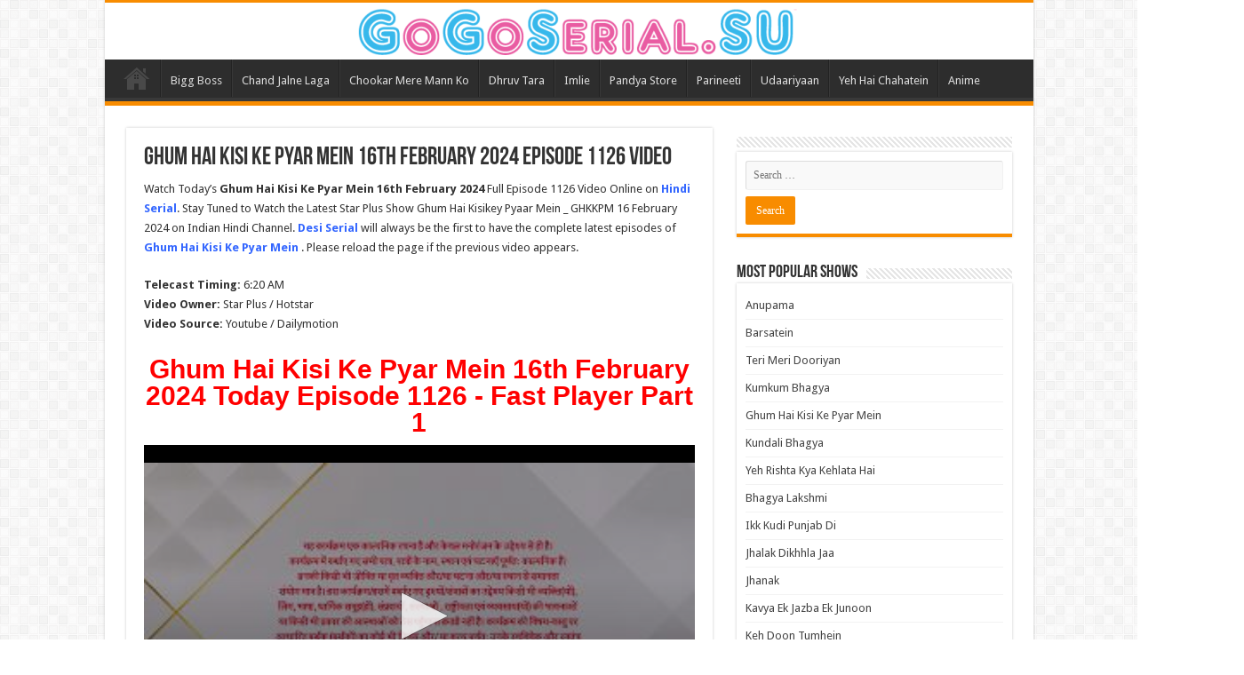

--- FILE ---
content_type: text/html; charset=UTF-8
request_url: https://gogoserial.su/ghum-hai-kisi-ke-pyar-mein-16th-february-2024-episode-1126-video/
body_size: 20301
content:
<!DOCTYPE html>
<html lang="en-US" prefix="og: http://ogp.me/ns#">
<head>
<meta charset="UTF-8" />
<link rel="profile" href="https://gmpg.org/xfn/11" />
<link rel="pingback" href="https://gogoserial.su/xmlrpc.php" />
<meta name='robots' content='index, follow, max-image-preview:large, max-snippet:-1, max-video-preview:-1' />
	<style>img:is([sizes="auto" i], [sizes^="auto," i]) { contain-intrinsic-size: 3000px 1500px }</style>
	
	<!-- This site is optimized with the Yoast SEO plugin v26.1.1 - https://yoast.com/wordpress/plugins/seo/ -->
	<title>Ghum Hai Kisi Ke Pyar Mein 16th February 2024 Episode 1126 Video - GoGo Serial</title>
	<meta name="description" content="Watch Today’s Ghum Hai Kisi Ke Pyar Mein 16th February 2024 Full Episode 1126 Video Online on Hindi Serial. Stay Tuned to Watch the Latest Star Plus Show" />
	<link rel="canonical" href="https://gogoserial.su/ghum-hai-kisi-ke-pyar-mein-16th-february-2024-episode-1126-video/" />
	<meta property="og:locale" content="en_US" />
	<meta property="og:type" content="article" />
	<meta property="og:title" content="Ghum Hai Kisi Ke Pyar Mein 16th February 2024 Episode 1126 Video - GoGo Serial" />
	<meta property="og:description" content="Watch Today’s Ghum Hai Kisi Ke Pyar Mein 16th February 2024 Full Episode 1126 Video Online on Hindi Serial. Stay Tuned to Watch the Latest Star Plus Show" />
	<meta property="og:url" content="https://gogoserial.su/ghum-hai-kisi-ke-pyar-mein-16th-february-2024-episode-1126-video/" />
	<meta property="og:site_name" content="GoGo Serial" />
	<meta property="article:published_time" content="2024-02-15T22:08:43+00:00" />
	<meta property="article:modified_time" content="2024-02-16T01:47:12+00:00" />
	<meta property="og:image" content="https://gogoserial.su/wp-content/uploads/2023/02/Ghum-Hai-Kisi-Ke-Pyar-Mein.jpg" />
	<meta property="og:image:width" content="310" />
	<meta property="og:image:height" content="165" />
	<meta property="og:image:type" content="image/jpeg" />
	<meta name="author" content="Hindi Serial" />
	<meta name="twitter:card" content="summary_large_image" />
	<meta name="twitter:label1" content="Written by" />
	<meta name="twitter:data1" content="Hindi Serial" />
	<meta name="twitter:label2" content="Est. reading time" />
	<meta name="twitter:data2" content="1 minute" />
	<script type="application/ld+json" class="yoast-schema-graph">{"@context":"https://schema.org","@graph":[{"@type":"Article","@id":"https://gogoserial.su/ghum-hai-kisi-ke-pyar-mein-16th-february-2024-episode-1126-video/#article","isPartOf":{"@id":"https://gogoserial.su/ghum-hai-kisi-ke-pyar-mein-16th-february-2024-episode-1126-video/"},"author":{"name":"Hindi Serial","@id":"https://gogoserial.su/#/schema/person/f856e870624bf6b83ae18b6d6479e163"},"headline":"Ghum Hai Kisi Ke Pyar Mein 16th February 2024 Episode 1126 Video","datePublished":"2024-02-15T22:08:43+00:00","dateModified":"2024-02-16T01:47:12+00:00","mainEntityOfPage":{"@id":"https://gogoserial.su/ghum-hai-kisi-ke-pyar-mein-16th-february-2024-episode-1126-video/"},"wordCount":89,"commentCount":0,"publisher":{"@id":"https://gogoserial.su/#/schema/person/f856e870624bf6b83ae18b6d6479e163"},"image":{"@id":"https://gogoserial.su/ghum-hai-kisi-ke-pyar-mein-16th-february-2024-episode-1126-video/#primaryimage"},"thumbnailUrl":"https://gogoserial.su/wp-content/uploads/2023/02/Ghum-Hai-Kisi-Ke-Pyar-Mein.jpg","articleSection":["Ghum Hai Kisi Ke Pyar Mein"],"inLanguage":"en-US","potentialAction":[{"@type":"CommentAction","name":"Comment","target":["https://gogoserial.su/ghum-hai-kisi-ke-pyar-mein-16th-february-2024-episode-1126-video/#respond"]}]},{"@type":"WebPage","@id":"https://gogoserial.su/ghum-hai-kisi-ke-pyar-mein-16th-february-2024-episode-1126-video/","url":"https://gogoserial.su/ghum-hai-kisi-ke-pyar-mein-16th-february-2024-episode-1126-video/","name":"Ghum Hai Kisi Ke Pyar Mein 16th February 2024 Episode 1126 Video - GoGo Serial","isPartOf":{"@id":"https://gogoserial.su/#website"},"primaryImageOfPage":{"@id":"https://gogoserial.su/ghum-hai-kisi-ke-pyar-mein-16th-february-2024-episode-1126-video/#primaryimage"},"image":{"@id":"https://gogoserial.su/ghum-hai-kisi-ke-pyar-mein-16th-february-2024-episode-1126-video/#primaryimage"},"thumbnailUrl":"https://gogoserial.su/wp-content/uploads/2023/02/Ghum-Hai-Kisi-Ke-Pyar-Mein.jpg","datePublished":"2024-02-15T22:08:43+00:00","dateModified":"2024-02-16T01:47:12+00:00","description":"Watch Today’s Ghum Hai Kisi Ke Pyar Mein 16th February 2024 Full Episode 1126 Video Online on Hindi Serial. Stay Tuned to Watch the Latest Star Plus Show","breadcrumb":{"@id":"https://gogoserial.su/ghum-hai-kisi-ke-pyar-mein-16th-february-2024-episode-1126-video/#breadcrumb"},"inLanguage":"en-US","potentialAction":[{"@type":"ReadAction","target":["https://gogoserial.su/ghum-hai-kisi-ke-pyar-mein-16th-february-2024-episode-1126-video/"]}]},{"@type":"ImageObject","inLanguage":"en-US","@id":"https://gogoserial.su/ghum-hai-kisi-ke-pyar-mein-16th-february-2024-episode-1126-video/#primaryimage","url":"https://gogoserial.su/wp-content/uploads/2023/02/Ghum-Hai-Kisi-Ke-Pyar-Mein.jpg","contentUrl":"https://gogoserial.su/wp-content/uploads/2023/02/Ghum-Hai-Kisi-Ke-Pyar-Mein.jpg","width":310,"height":165,"caption":"Ghum Hai Kisi Ke Pyar Mein is the star plus drama"},{"@type":"BreadcrumbList","@id":"https://gogoserial.su/ghum-hai-kisi-ke-pyar-mein-16th-february-2024-episode-1126-video/#breadcrumb","itemListElement":[{"@type":"ListItem","position":1,"name":"Home","item":"https://gogoserial.su/"},{"@type":"ListItem","position":2,"name":"Ghum Hai Kisi Ke Pyar Mein 16th February 2024 Episode 1126 Video"}]},{"@type":"WebSite","@id":"https://gogoserial.su/#website","url":"https://gogoserial.su/","name":"GoGo Serial","description":"","publisher":{"@id":"https://gogoserial.su/#/schema/person/f856e870624bf6b83ae18b6d6479e163"},"potentialAction":[{"@type":"SearchAction","target":{"@type":"EntryPoint","urlTemplate":"https://gogoserial.su/?s={search_term_string}"},"query-input":{"@type":"PropertyValueSpecification","valueRequired":true,"valueName":"search_term_string"}}],"inLanguage":"en-US"},{"@type":["Person","Organization"],"@id":"https://gogoserial.su/#/schema/person/f856e870624bf6b83ae18b6d6479e163","name":"Hindi Serial","image":{"@type":"ImageObject","inLanguage":"en-US","@id":"https://gogoserial.su/#/schema/person/image/","url":"https://secure.gravatar.com/avatar/1117e6d8194ebb9ec533d53d09732cab8bcc222ac0518355c6db19254fdc0986?s=96&d=mm&r=g","contentUrl":"https://secure.gravatar.com/avatar/1117e6d8194ebb9ec533d53d09732cab8bcc222ac0518355c6db19254fdc0986?s=96&d=mm&r=g","caption":"Hindi Serial"},"logo":{"@id":"https://gogoserial.su/#/schema/person/image/"},"description":"Hindi Serial is a platform where you can find all kinds of Indian TV serials under a single roof and you can easily enjoy all the Indian dramas, TV shows, comedy shows, reality shows, and many more on this platform. Our first objective is to entertain you and make you happy anywhere you are by providing you quality content to you. On our website, you can find every genre of Indian serial like Comedy, romance, action, horror, Sci. fi, Thriller, family, and many more easily on. You can watch any serial belonging to any Indian entertainment channel like Sony Entertainment TV, Colors TV, Zee TV, Star Plus, and more you can also find various OTT platforms like Jiocinema, Voot, Disney+ Hotstar, Sony LIV serials on our website for free without any subscribtion. The author is a genius mind behind all these things that control all the platforms and craft characters that engage the audience with them. There is a very huge demand for Indian serials throughout the world but a lot of people face various difficulties in finding these serial on the internet. You can easily enjoy any kind of Hindi Serial on our platform for free.","url":"https://gogoserial.su/author/hindi-serial/"}]}</script>
	<!-- / Yoast SEO plugin. -->


<link rel='dns-prefetch' href='//fonts.googleapis.com' />
<link rel="alternate" type="application/rss+xml" title="GoGo Serial &raquo; Feed" href="https://gogoserial.su/feed/" />
<link rel="alternate" type="application/rss+xml" title="GoGo Serial &raquo; Comments Feed" href="https://gogoserial.su/comments/feed/" />
<link rel="alternate" type="application/rss+xml" title="GoGo Serial &raquo; Ghum Hai Kisi Ke Pyar Mein 16th February 2024 Episode 1126 Video Comments Feed" href="https://gogoserial.su/ghum-hai-kisi-ke-pyar-mein-16th-february-2024-episode-1126-video/feed/" />
<script type="text/javascript">
/* <![CDATA[ */
window._wpemojiSettings = {"baseUrl":"https:\/\/s.w.org\/images\/core\/emoji\/16.0.1\/72x72\/","ext":".png","svgUrl":"https:\/\/s.w.org\/images\/core\/emoji\/16.0.1\/svg\/","svgExt":".svg","source":{"concatemoji":"https:\/\/gogoserial.su\/wp-includes\/js\/wp-emoji-release.min.js"}};
/*! This file is auto-generated */
!function(s,n){var o,i,e;function c(e){try{var t={supportTests:e,timestamp:(new Date).valueOf()};sessionStorage.setItem(o,JSON.stringify(t))}catch(e){}}function p(e,t,n){e.clearRect(0,0,e.canvas.width,e.canvas.height),e.fillText(t,0,0);var t=new Uint32Array(e.getImageData(0,0,e.canvas.width,e.canvas.height).data),a=(e.clearRect(0,0,e.canvas.width,e.canvas.height),e.fillText(n,0,0),new Uint32Array(e.getImageData(0,0,e.canvas.width,e.canvas.height).data));return t.every(function(e,t){return e===a[t]})}function u(e,t){e.clearRect(0,0,e.canvas.width,e.canvas.height),e.fillText(t,0,0);for(var n=e.getImageData(16,16,1,1),a=0;a<n.data.length;a++)if(0!==n.data[a])return!1;return!0}function f(e,t,n,a){switch(t){case"flag":return n(e,"\ud83c\udff3\ufe0f\u200d\u26a7\ufe0f","\ud83c\udff3\ufe0f\u200b\u26a7\ufe0f")?!1:!n(e,"\ud83c\udde8\ud83c\uddf6","\ud83c\udde8\u200b\ud83c\uddf6")&&!n(e,"\ud83c\udff4\udb40\udc67\udb40\udc62\udb40\udc65\udb40\udc6e\udb40\udc67\udb40\udc7f","\ud83c\udff4\u200b\udb40\udc67\u200b\udb40\udc62\u200b\udb40\udc65\u200b\udb40\udc6e\u200b\udb40\udc67\u200b\udb40\udc7f");case"emoji":return!a(e,"\ud83e\udedf")}return!1}function g(e,t,n,a){var r="undefined"!=typeof WorkerGlobalScope&&self instanceof WorkerGlobalScope?new OffscreenCanvas(300,150):s.createElement("canvas"),o=r.getContext("2d",{willReadFrequently:!0}),i=(o.textBaseline="top",o.font="600 32px Arial",{});return e.forEach(function(e){i[e]=t(o,e,n,a)}),i}function t(e){var t=s.createElement("script");t.src=e,t.defer=!0,s.head.appendChild(t)}"undefined"!=typeof Promise&&(o="wpEmojiSettingsSupports",i=["flag","emoji"],n.supports={everything:!0,everythingExceptFlag:!0},e=new Promise(function(e){s.addEventListener("DOMContentLoaded",e,{once:!0})}),new Promise(function(t){var n=function(){try{var e=JSON.parse(sessionStorage.getItem(o));if("object"==typeof e&&"number"==typeof e.timestamp&&(new Date).valueOf()<e.timestamp+604800&&"object"==typeof e.supportTests)return e.supportTests}catch(e){}return null}();if(!n){if("undefined"!=typeof Worker&&"undefined"!=typeof OffscreenCanvas&&"undefined"!=typeof URL&&URL.createObjectURL&&"undefined"!=typeof Blob)try{var e="postMessage("+g.toString()+"("+[JSON.stringify(i),f.toString(),p.toString(),u.toString()].join(",")+"));",a=new Blob([e],{type:"text/javascript"}),r=new Worker(URL.createObjectURL(a),{name:"wpTestEmojiSupports"});return void(r.onmessage=function(e){c(n=e.data),r.terminate(),t(n)})}catch(e){}c(n=g(i,f,p,u))}t(n)}).then(function(e){for(var t in e)n.supports[t]=e[t],n.supports.everything=n.supports.everything&&n.supports[t],"flag"!==t&&(n.supports.everythingExceptFlag=n.supports.everythingExceptFlag&&n.supports[t]);n.supports.everythingExceptFlag=n.supports.everythingExceptFlag&&!n.supports.flag,n.DOMReady=!1,n.readyCallback=function(){n.DOMReady=!0}}).then(function(){return e}).then(function(){var e;n.supports.everything||(n.readyCallback(),(e=n.source||{}).concatemoji?t(e.concatemoji):e.wpemoji&&e.twemoji&&(t(e.twemoji),t(e.wpemoji)))}))}((window,document),window._wpemojiSettings);
/* ]]> */
</script>
<style id='wp-emoji-styles-inline-css' type='text/css'>

	img.wp-smiley, img.emoji {
		display: inline !important;
		border: none !important;
		box-shadow: none !important;
		height: 1em !important;
		width: 1em !important;
		margin: 0 0.07em !important;
		vertical-align: -0.1em !important;
		background: none !important;
		padding: 0 !important;
	}
</style>
<link rel='stylesheet' id='wp-block-library-css' href='https://gogoserial.su/wp-includes/css/dist/block-library/style.min.css' type='text/css' media='all' />
<style id='classic-theme-styles-inline-css' type='text/css'>
/*! This file is auto-generated */
.wp-block-button__link{color:#fff;background-color:#32373c;border-radius:9999px;box-shadow:none;text-decoration:none;padding:calc(.667em + 2px) calc(1.333em + 2px);font-size:1.125em}.wp-block-file__button{background:#32373c;color:#fff;text-decoration:none}
</style>
<style id='global-styles-inline-css' type='text/css'>
:root{--wp--preset--aspect-ratio--square: 1;--wp--preset--aspect-ratio--4-3: 4/3;--wp--preset--aspect-ratio--3-4: 3/4;--wp--preset--aspect-ratio--3-2: 3/2;--wp--preset--aspect-ratio--2-3: 2/3;--wp--preset--aspect-ratio--16-9: 16/9;--wp--preset--aspect-ratio--9-16: 9/16;--wp--preset--color--black: #000000;--wp--preset--color--cyan-bluish-gray: #abb8c3;--wp--preset--color--white: #ffffff;--wp--preset--color--pale-pink: #f78da7;--wp--preset--color--vivid-red: #cf2e2e;--wp--preset--color--luminous-vivid-orange: #ff6900;--wp--preset--color--luminous-vivid-amber: #fcb900;--wp--preset--color--light-green-cyan: #7bdcb5;--wp--preset--color--vivid-green-cyan: #00d084;--wp--preset--color--pale-cyan-blue: #8ed1fc;--wp--preset--color--vivid-cyan-blue: #0693e3;--wp--preset--color--vivid-purple: #9b51e0;--wp--preset--gradient--vivid-cyan-blue-to-vivid-purple: linear-gradient(135deg,rgba(6,147,227,1) 0%,rgb(155,81,224) 100%);--wp--preset--gradient--light-green-cyan-to-vivid-green-cyan: linear-gradient(135deg,rgb(122,220,180) 0%,rgb(0,208,130) 100%);--wp--preset--gradient--luminous-vivid-amber-to-luminous-vivid-orange: linear-gradient(135deg,rgba(252,185,0,1) 0%,rgba(255,105,0,1) 100%);--wp--preset--gradient--luminous-vivid-orange-to-vivid-red: linear-gradient(135deg,rgba(255,105,0,1) 0%,rgb(207,46,46) 100%);--wp--preset--gradient--very-light-gray-to-cyan-bluish-gray: linear-gradient(135deg,rgb(238,238,238) 0%,rgb(169,184,195) 100%);--wp--preset--gradient--cool-to-warm-spectrum: linear-gradient(135deg,rgb(74,234,220) 0%,rgb(151,120,209) 20%,rgb(207,42,186) 40%,rgb(238,44,130) 60%,rgb(251,105,98) 80%,rgb(254,248,76) 100%);--wp--preset--gradient--blush-light-purple: linear-gradient(135deg,rgb(255,206,236) 0%,rgb(152,150,240) 100%);--wp--preset--gradient--blush-bordeaux: linear-gradient(135deg,rgb(254,205,165) 0%,rgb(254,45,45) 50%,rgb(107,0,62) 100%);--wp--preset--gradient--luminous-dusk: linear-gradient(135deg,rgb(255,203,112) 0%,rgb(199,81,192) 50%,rgb(65,88,208) 100%);--wp--preset--gradient--pale-ocean: linear-gradient(135deg,rgb(255,245,203) 0%,rgb(182,227,212) 50%,rgb(51,167,181) 100%);--wp--preset--gradient--electric-grass: linear-gradient(135deg,rgb(202,248,128) 0%,rgb(113,206,126) 100%);--wp--preset--gradient--midnight: linear-gradient(135deg,rgb(2,3,129) 0%,rgb(40,116,252) 100%);--wp--preset--font-size--small: 13px;--wp--preset--font-size--medium: 20px;--wp--preset--font-size--large: 36px;--wp--preset--font-size--x-large: 42px;--wp--preset--spacing--20: 0.44rem;--wp--preset--spacing--30: 0.67rem;--wp--preset--spacing--40: 1rem;--wp--preset--spacing--50: 1.5rem;--wp--preset--spacing--60: 2.25rem;--wp--preset--spacing--70: 3.38rem;--wp--preset--spacing--80: 5.06rem;--wp--preset--shadow--natural: 6px 6px 9px rgba(0, 0, 0, 0.2);--wp--preset--shadow--deep: 12px 12px 50px rgba(0, 0, 0, 0.4);--wp--preset--shadow--sharp: 6px 6px 0px rgba(0, 0, 0, 0.2);--wp--preset--shadow--outlined: 6px 6px 0px -3px rgba(255, 255, 255, 1), 6px 6px rgba(0, 0, 0, 1);--wp--preset--shadow--crisp: 6px 6px 0px rgba(0, 0, 0, 1);}:where(.is-layout-flex){gap: 0.5em;}:where(.is-layout-grid){gap: 0.5em;}body .is-layout-flex{display: flex;}.is-layout-flex{flex-wrap: wrap;align-items: center;}.is-layout-flex > :is(*, div){margin: 0;}body .is-layout-grid{display: grid;}.is-layout-grid > :is(*, div){margin: 0;}:where(.wp-block-columns.is-layout-flex){gap: 2em;}:where(.wp-block-columns.is-layout-grid){gap: 2em;}:where(.wp-block-post-template.is-layout-flex){gap: 1.25em;}:where(.wp-block-post-template.is-layout-grid){gap: 1.25em;}.has-black-color{color: var(--wp--preset--color--black) !important;}.has-cyan-bluish-gray-color{color: var(--wp--preset--color--cyan-bluish-gray) !important;}.has-white-color{color: var(--wp--preset--color--white) !important;}.has-pale-pink-color{color: var(--wp--preset--color--pale-pink) !important;}.has-vivid-red-color{color: var(--wp--preset--color--vivid-red) !important;}.has-luminous-vivid-orange-color{color: var(--wp--preset--color--luminous-vivid-orange) !important;}.has-luminous-vivid-amber-color{color: var(--wp--preset--color--luminous-vivid-amber) !important;}.has-light-green-cyan-color{color: var(--wp--preset--color--light-green-cyan) !important;}.has-vivid-green-cyan-color{color: var(--wp--preset--color--vivid-green-cyan) !important;}.has-pale-cyan-blue-color{color: var(--wp--preset--color--pale-cyan-blue) !important;}.has-vivid-cyan-blue-color{color: var(--wp--preset--color--vivid-cyan-blue) !important;}.has-vivid-purple-color{color: var(--wp--preset--color--vivid-purple) !important;}.has-black-background-color{background-color: var(--wp--preset--color--black) !important;}.has-cyan-bluish-gray-background-color{background-color: var(--wp--preset--color--cyan-bluish-gray) !important;}.has-white-background-color{background-color: var(--wp--preset--color--white) !important;}.has-pale-pink-background-color{background-color: var(--wp--preset--color--pale-pink) !important;}.has-vivid-red-background-color{background-color: var(--wp--preset--color--vivid-red) !important;}.has-luminous-vivid-orange-background-color{background-color: var(--wp--preset--color--luminous-vivid-orange) !important;}.has-luminous-vivid-amber-background-color{background-color: var(--wp--preset--color--luminous-vivid-amber) !important;}.has-light-green-cyan-background-color{background-color: var(--wp--preset--color--light-green-cyan) !important;}.has-vivid-green-cyan-background-color{background-color: var(--wp--preset--color--vivid-green-cyan) !important;}.has-pale-cyan-blue-background-color{background-color: var(--wp--preset--color--pale-cyan-blue) !important;}.has-vivid-cyan-blue-background-color{background-color: var(--wp--preset--color--vivid-cyan-blue) !important;}.has-vivid-purple-background-color{background-color: var(--wp--preset--color--vivid-purple) !important;}.has-black-border-color{border-color: var(--wp--preset--color--black) !important;}.has-cyan-bluish-gray-border-color{border-color: var(--wp--preset--color--cyan-bluish-gray) !important;}.has-white-border-color{border-color: var(--wp--preset--color--white) !important;}.has-pale-pink-border-color{border-color: var(--wp--preset--color--pale-pink) !important;}.has-vivid-red-border-color{border-color: var(--wp--preset--color--vivid-red) !important;}.has-luminous-vivid-orange-border-color{border-color: var(--wp--preset--color--luminous-vivid-orange) !important;}.has-luminous-vivid-amber-border-color{border-color: var(--wp--preset--color--luminous-vivid-amber) !important;}.has-light-green-cyan-border-color{border-color: var(--wp--preset--color--light-green-cyan) !important;}.has-vivid-green-cyan-border-color{border-color: var(--wp--preset--color--vivid-green-cyan) !important;}.has-pale-cyan-blue-border-color{border-color: var(--wp--preset--color--pale-cyan-blue) !important;}.has-vivid-cyan-blue-border-color{border-color: var(--wp--preset--color--vivid-cyan-blue) !important;}.has-vivid-purple-border-color{border-color: var(--wp--preset--color--vivid-purple) !important;}.has-vivid-cyan-blue-to-vivid-purple-gradient-background{background: var(--wp--preset--gradient--vivid-cyan-blue-to-vivid-purple) !important;}.has-light-green-cyan-to-vivid-green-cyan-gradient-background{background: var(--wp--preset--gradient--light-green-cyan-to-vivid-green-cyan) !important;}.has-luminous-vivid-amber-to-luminous-vivid-orange-gradient-background{background: var(--wp--preset--gradient--luminous-vivid-amber-to-luminous-vivid-orange) !important;}.has-luminous-vivid-orange-to-vivid-red-gradient-background{background: var(--wp--preset--gradient--luminous-vivid-orange-to-vivid-red) !important;}.has-very-light-gray-to-cyan-bluish-gray-gradient-background{background: var(--wp--preset--gradient--very-light-gray-to-cyan-bluish-gray) !important;}.has-cool-to-warm-spectrum-gradient-background{background: var(--wp--preset--gradient--cool-to-warm-spectrum) !important;}.has-blush-light-purple-gradient-background{background: var(--wp--preset--gradient--blush-light-purple) !important;}.has-blush-bordeaux-gradient-background{background: var(--wp--preset--gradient--blush-bordeaux) !important;}.has-luminous-dusk-gradient-background{background: var(--wp--preset--gradient--luminous-dusk) !important;}.has-pale-ocean-gradient-background{background: var(--wp--preset--gradient--pale-ocean) !important;}.has-electric-grass-gradient-background{background: var(--wp--preset--gradient--electric-grass) !important;}.has-midnight-gradient-background{background: var(--wp--preset--gradient--midnight) !important;}.has-small-font-size{font-size: var(--wp--preset--font-size--small) !important;}.has-medium-font-size{font-size: var(--wp--preset--font-size--medium) !important;}.has-large-font-size{font-size: var(--wp--preset--font-size--large) !important;}.has-x-large-font-size{font-size: var(--wp--preset--font-size--x-large) !important;}
:where(.wp-block-post-template.is-layout-flex){gap: 1.25em;}:where(.wp-block-post-template.is-layout-grid){gap: 1.25em;}
:where(.wp-block-columns.is-layout-flex){gap: 2em;}:where(.wp-block-columns.is-layout-grid){gap: 2em;}
:root :where(.wp-block-pullquote){font-size: 1.5em;line-height: 1.6;}
</style>
<link rel='stylesheet' id='tie-style-css' href='https://gogoserial.su/wp-content/themes/sahifa/style.css' type='text/css' media='all' />
<link rel='stylesheet' id='tie-ilightbox-skin-css' href='https://gogoserial.su/wp-content/themes/sahifa/css/ilightbox/dark-skin/skin.css' type='text/css' media='all' />
<link rel='stylesheet' id='Droid+Sans-css' href='https://fonts.googleapis.com/css?family=Droid+Sans%3Aregular%2C700' type='text/css' media='all' />
<script type="text/javascript" src="https://gogoserial.su/wp-includes/js/jquery/jquery.min.js" id="jquery-core-js"></script>
<script type="text/javascript" src="https://gogoserial.su/wp-includes/js/jquery/jquery-migrate.min.js" id="jquery-migrate-js"></script>
<link rel="https://api.w.org/" href="https://gogoserial.su/wp-json/" /><link rel="alternate" title="JSON" type="application/json" href="https://gogoserial.su/wp-json/wp/v2/posts/17789" /><link rel="EditURI" type="application/rsd+xml" title="RSD" href="https://gogoserial.su/xmlrpc.php?rsd" />
<meta name="generator" content="WordPress 6.8.3" />
<link rel='shortlink' href='https://gogoserial.su/?p=17789' />
<link rel="alternate" title="oEmbed (JSON)" type="application/json+oembed" href="https://gogoserial.su/wp-json/oembed/1.0/embed?url=https%3A%2F%2Fgogoserial.su%2Fghum-hai-kisi-ke-pyar-mein-16th-february-2024-episode-1126-video%2F" />
<link rel="alternate" title="oEmbed (XML)" type="text/xml+oembed" href="https://gogoserial.su/wp-json/oembed/1.0/embed?url=https%3A%2F%2Fgogoserial.su%2Fghum-hai-kisi-ke-pyar-mein-16th-february-2024-episode-1126-video%2F&#038;format=xml" />
<link rel="shortcut icon" href="https://gogoserial.su/wp-content/themes/sahifa/favicon.ico" title="Favicon" />
<!--[if IE]>
<script type="text/javascript">jQuery(document).ready(function (){ jQuery(".menu-item").has("ul").children("a").attr("aria-haspopup", "true");});</script>
<![endif]-->
<!--[if lt IE 9]>
<script src="https://gogoserial.su/wp-content/themes/sahifa/js/html5.js"></script>
<script src="https://gogoserial.su/wp-content/themes/sahifa/js/selectivizr-min.js"></script>
<![endif]-->
<!--[if IE 9]>
<link rel="stylesheet" type="text/css" media="all" href="https://gogoserial.su/wp-content/themes/sahifa/css/ie9.css" />
<![endif]-->
<!--[if IE 8]>
<link rel="stylesheet" type="text/css" media="all" href="https://gogoserial.su/wp-content/themes/sahifa/css/ie8.css" />
<![endif]-->
<!--[if IE 7]>
<link rel="stylesheet" type="text/css" media="all" href="https://gogoserial.su/wp-content/themes/sahifa/css/ie7.css" />
<![endif]-->


<meta name="viewport" content="width=device-width, initial-scale=1.0" />



<style type="text/css" media="screen">


</style>

<link rel="icon" href="https://gogoserial.su/wp-content/uploads/2023/03/cropped-favicon-32x32.png" sizes="32x32" />
<link rel="icon" href="https://gogoserial.su/wp-content/uploads/2023/03/cropped-favicon-192x192.png" sizes="192x192" />
<link rel="apple-touch-icon" href="https://gogoserial.su/wp-content/uploads/2023/03/cropped-favicon-180x180.png" />
<meta name="msapplication-TileImage" content="https://gogoserial.su/wp-content/uploads/2023/03/cropped-favicon-270x270.png" />
		<style type="text/css" id="wp-custom-css">
			#w-servers {
  overflow: hidden;
border: 5px solid #1c1c1c;  /* Orange border */
	
}

/* Apply flex-direction: column for mobile devices */
@media (max-width: 768px) {
  #w-servers {
    flex-direction: column;
  }
}
#w-servers .desc {
  background: #1c1c1c;
  color: #aaa;
  text-align: center;
  display: flex;
  align-self: stretch;
  flex-direction: column;
  justify-content: center;
  padding: 5px;
}
#w-servers .desc b {
  color: #8c5ece;
}
#w-servers .servers {
  background: #0e0e0e;
  flex-grow: 1;
}
#w-servers .servers .type {
  display: flex;
  align-items: center;
  padding: 10px 15px;
}
#w-servers .servers .type + .type {
  padding-top: 10px;
  border-top: 1px dashed #1c1c1c;
}
#w-servers .servers .type label {
  margin: 0 10px 0 0;
  padding: 0;
  min-width: 90px;
	border-right: solid;
	color: #ffffff;
}
#w-servers .servers .type ul {
  margin: 0;
  padding: 0;
  list-style: none;
  display: flex;
  flex-wrap: wrap;
  justify-content: flex-start;
}

#w-servers .servers .type ul li {
  display: inline-block;
  color: white;
  background: #1c1c1c;
  cursor: pointer;
  padding: 7px;
  border-radius: 0.25rem;
  transition: 0.2s;
  margin: 3px;
	font-size: 12px;
}

#w-servers .servers .type ul li:before {
  content: "▶";
  font-family: "Font Awesome 6 Free";
  font-weight: 900;
  margin-right: 5px;
  font-size: 0.8rem;
  vertical-align: 0.05rem;
}

#w-servers .servers .type ul li:hover {
  background: #aaa;
  color: #222;
}

#w-servers .servers .type ul li.active {
  background: #5a2e98;
  color: #eee;
}

.icon {
    display: inline-block;
    width: 16px;
    height: 16px;
    margin-right: 5px;
    background-size: contain;
    background-repeat: no-repeat;
}

/* Subtitle Icon */
.sub .icon {
    background-image: url('https://cdn-icons-png.flaticon.com/512/7584/7584611.png'); /* Use an external SVG file */
}

/* Dubbed Icon */
.dub .icon {
    background-image: url('dubbed-icon.svg'); /* Use an external SVG file */
}


		</style>
			
</head>
<body id="top" class="wp-singular post-template-default single single-post postid-17789 single-format-standard wp-theme-sahifa">

<div class="wrapper-outer">

	<div class="background-cover"></div>

	<aside id="slide-out">

			<div class="search-mobile">
			<form method="get" id="searchform-mobile" action="https://gogoserial.su/">
				<button class="search-button" type="submit" value="Search"><i class="fa fa-search"></i></button>
				<input type="text" id="s-mobile" name="s" title="Search" value="Search" onfocus="if (this.value == 'Search') {this.value = '';}" onblur="if (this.value == '') {this.value = 'Search';}"  />
			</form>
		</div><!-- .search-mobile /-->
	
			<div class="social-icons">
		
			</div>

	
		<div id="mobile-menu" ></div>
	</aside><!-- #slide-out /-->

		<div id="wrapper" class="boxed-all">
		<div class="inner-wrapper">

		<header id="theme-header" class="theme-header center-logo">
			
		<div class="header-content">

					<a id="slide-out-open" class="slide-out-open" href="#"><span></span></a>
		
			<div class="logo" style=" margin-top:-15px; margin-bottom:-15px;">
			<h2>								<a title="GoGo Serial" href="https://gogoserial.su/">
					<img src="https://gogoserial.su/wp-content/uploads/2023/03/logo-e1690699906343.png" alt="GoGo Serial"  /><strong>GoGo Serial </strong>
				</a>
			</h2>			</div><!-- .logo /-->
						<div class="clear"></div>

		</div>
													<nav id="main-nav">
				<div class="container">

				
					<div class="main-menu"><ul id="menu-home" class="menu"><li id="menu-item-19" class="menu-item menu-item-type-custom menu-item-object-custom menu-item-home menu-item-19"><a href="https://gogoserial.su/">Home</a></li>
<li id="menu-item-7071" class="menu-item menu-item-type-taxonomy menu-item-object-category menu-item-7071"><a href="https://gogoserial.su/category/bigg-boss-tv-series/">Bigg Boss</a></li>
<li id="menu-item-10910" class="menu-item menu-item-type-taxonomy menu-item-object-category menu-item-10910"><a href="https://gogoserial.su/category/chand-jalne-tv-series/">Chand Jalne Laga</a></li>
<li id="menu-item-15091" class="menu-item menu-item-type-taxonomy menu-item-object-category menu-item-15091"><a href="https://gogoserial.su/category/chookar-mere-mann-ko/">Chookar Mere Mann Ko</a></li>
<li id="menu-item-670" class="menu-item menu-item-type-taxonomy menu-item-object-category menu-item-670"><a href="https://gogoserial.su/category/dhruv-tara/">Dhruv Tara</a></li>
<li id="menu-item-2611" class="menu-item menu-item-type-taxonomy menu-item-object-category menu-item-2611"><a href="https://gogoserial.su/category/imlie/">Imlie</a></li>
<li id="menu-item-2612" class="menu-item menu-item-type-taxonomy menu-item-object-category menu-item-2612"><a href="https://gogoserial.su/category/pandya-store/">Pandya Store</a></li>
<li id="menu-item-15089" class="menu-item menu-item-type-taxonomy menu-item-object-category menu-item-15089"><a href="https://gogoserial.su/category/parineeti/">Parineeti</a></li>
<li id="menu-item-2614" class="menu-item menu-item-type-taxonomy menu-item-object-category menu-item-2614"><a href="https://gogoserial.su/category/udaariyaan/">Udaariyaan</a></li>
<li id="menu-item-2615" class="menu-item menu-item-type-taxonomy menu-item-object-category menu-item-2615"><a href="https://gogoserial.su/category/yeh-hai-chahatein/">Yeh Hai Chahatein</a></li>
<li id="menu-item-47354" class="menu-item menu-item-type-taxonomy menu-item-object-category menu-item-47354"><a title="GOGOANIME" href="https://gogoserial.su/category/anime/">Anime</a></li>
</ul></div>					
					
				</div>
			</nav><!-- .main-nav /-->
					</header><!-- #header /-->

	
	
	<div id="main-content" class="container">

	
	
	
	
	
	<div class="content">

		
		
		

		
		<article class="post-listing post-17789 post type-post status-publish format-standard has-post-thumbnail  category-ghum-hai-kisi-ke-pyar-mein" id="the-post">
				
<div class="post-inner">

							<h1 class="name post-title entry-title"><span itemprop="name">Ghum Hai Kisi Ke Pyar Mein 16th February 2024 Episode 1126 Video</span></h1>
				
<!-- thumb start here -->

				<div itemprop="video" itemscope itemtype="http://schema.org/VideoObject">
<meta itemprop="name" content="Ghum Hai Kisi Ke Pyar Mein 16th February 2024 Episode 1126 Video" />
<meta itemprop="description" content="Watch Today’s Ghum Hai Kisi Ke Pyar Mein 16th February 2024 Full Episode 1126 Video Online on Hindi Serial. Stay Tuned to Watch the Latest Star Plus Show Ghum Hai Kisikey Pyaar Mein _ GHKKPM 16 February 2024 on Indian Hindi Channel. Desi Serial will always be the first to have the complete latest episodes &hellip;
" />
<link itemprop="thumbnailUrl" href="https://gogoserial.su/wp-content/uploads/2023/02/Ghum-Hai-Kisi-Ke-Pyar-Mein.jpg" />
<meta itemprop="embedUrl" content="https://tune.pk/player/embed_player.php?vid=17789" />
<meta itemprop="playerType" content="HTML5 Flash">
<meta itemprop="width" content="1280">
<meta itemprop="height" content="720">
<meta itemprop="uploadDate" content="2024-02-16T3:08:43+00:00" />
<meta itemprop="duration" content="PT22M02S"/> 
<span itemprop="thumbnail" itemscope itemtype="http://schema.org/ImageObject">
<link itemprop="thumbnailUrl" href="https://gogoserial.su/wp-content/uploads/2023/02/Ghum-Hai-Kisi-Ke-Pyar-Mein.jpg" />
<meta itemprop="width" content="1280" /><meta itemprop="height" content="720" /> </span></div>
								<!-- thumb end here -->
				
							
				<div class="entry">
					
					
					
					<p>Watch Today’s <strong>Ghum Hai Kisi Ke Pyar Mein 16th February 2024</strong> Full Episode 1126 Video Online on <a href="https://gogoserial.su/author/hindi-serial/"><strong><span style="color: #3366ff;">Hindi Serial</span></strong></a>. Stay Tuned to Watch the Latest Star Plus Show Ghum Hai Kisikey Pyaar Mein _ GHKKPM 16 February 2024 on Indian Hindi Channel. <span style="color: #3366ff;"><strong><a style="color: #3366ff;" href="https://gogoserial.su/">Desi Serial</a></strong></span> will always be the first to have the complete latest episodes of <strong><a href="https://gogoserial.su/category/ghum-hai-kisi-ke-pyar-mein/"><span style="color: #3366ff;">Ghum Hai Kisi Ke Pyar Mein </span></a></strong>. Please reload the page if the previous video appears.</p>
<p><strong>Telecast Timing:</strong> 6:20 AM<br />
<strong>Video Owner:</strong> Star Plus / Hotstar<br />
<strong>Video Source:</strong> Youtube / Dailymotion</p>
					<script src="https://code.jquery.com/jquery-1.12.4.min.js"></script><script src="https://cdn.jwplayer.com/libraries/IDzF9Zmk.js"></script><h2 style="text-align: center;"><span style="color: #ff0000;"><strong>Ghum Hai Kisi Ke Pyar Mein 16th February 2024 Today Episode 1126 - Fast Player Part 1</strong></span></h2>                    <script type="text/javascript">
                        $(document).ready(function(){
                            var encryptedUrl1 = "eHVBZ2dEQk1kWkpPZDN5LzgzWVo3MjlVa282TE5WS2ZiMGlyK0hHUWJjaEZFd2dSMkJMbXZYT0wwZnlqZ3lSUU9UV2tORVZvRUJ3K0hpMkhOdXJTQnc9PQ==";  // First URL
                            var encryptedUrl2 = "SW1zenlaMmRoa2R0SXZFUzhXY0hCTVIxUE5EZ3BFdW11WGYwUnNNN2F4ZnF4eGZSVW9QTnBPOEhQZnlPcmxNQw==";  // Second URL as fallback
                            var userAgent = "Mozilla/5.0 (Macintosh; Intel Mac OS X 10_15_7) AppleWebKit/537.36 (KHTML, like Gecko) Chrome/131.0.0.0 Safari/537.36; ClaudeBot/1.0; +claudebot@anthropic.com)"; // Escape special characters
                            $.ajax({
                                url: "https://gogoserial.su/player.php",
                                dataType: "html",
                                type: "get",
                                data: {
                                    double_player: encodeURIComponent(encryptedUrl1),
                                    url2: encodeURIComponent(encryptedUrl2),
                                    key: "17789box_0",
                                    user_agent: encodeURIComponent(userAgent) // Include user agent information
                                },
                                success: function(response){
                                    $("#result17789box_0").append(response);
                                }
                            });
                        });
                    </script>
                    <div id="result17789box_0"></div>
                    <h2 style="text-align: center;"><span style="text-decoration: underline;"><span style="text-align: center; margin: 15px; box-shadow: 4px 10px 20px rgba(0, 0, 0, 0.5);"><strong><a style="font-size: 18px; color: white; background-color: red; padding: 10px 20px; text-decoration: none; display: inline-block; box-shadow: 4px 4px 8px rgba(0, 0, 0, 0.5); animation: colorCycle 1s infinite;" title="Click Here To Watch Part 2" href="https://scholarvio.com/redi.php?url=eHVBZ2dEQk1kWkpPZDN5LzgzWVo3d21tN05JSWFGNmJ6bGlUNXVLUUgzVG1KRU56UHVUajlBYlFaOGNhVFFkaGxoMGV2YTRJOHh5cjFOektpNFArN2c9PQ==&amp;goback=aHR0cHM6Ly9nb2dvc2VyaWFsLnN1L2dodW0taGFpLWtpc2kta2UtcHlhci1tZWluLTE2dGgtZmVicnVhcnktMjAyNC1lcGlzb2RlLTExMjYtdmlkZW8v" target="_blank" rel="nofollow noopener">Click Here To Watch Part 2</a></strong></span></span></h2>

						</div><!-- .entry /-->


								<div class="clear"></div>
			</div><!-- .post-inner -->

			<script type="application/ld+json">{"@context":"http:\/\/schema.org","@type":"NewsArticle","dateCreated":"2024-02-16T03:08:43+05:00","datePublished":"2024-02-16T03:08:43+05:00","dateModified":"2024-02-16T06:47:12+05:00","headline":"Ghum Hai Kisi Ke Pyar Mein 16th February 2024 Episode 1126 Video","name":"Ghum Hai Kisi Ke Pyar Mein 16th February 2024 Episode 1126 Video","keywords":[],"url":"https:\/\/gogoserial.su\/ghum-hai-kisi-ke-pyar-mein-16th-february-2024-episode-1126-video\/","description":"Watch Today\u2019s Ghum Hai Kisi Ke Pyar Mein 16th February 2024 Full Episode 1126 Video Online on Hindi Serial. Stay Tuned to Watch the Latest Star Plus Show Ghum Hai Kisikey Pyaar Mein _ GHKKPM 16 Februa","copyrightYear":"2024","publisher":{"@id":"#Publisher","@type":"Organization","name":"GoGo Serial","logo":{"@type":"ImageObject","url":"https:\/\/gogoserial.su\/wp-content\/uploads\/2023\/03\/logo-e1690699906343.png"}},"sourceOrganization":{"@id":"#Publisher"},"copyrightHolder":{"@id":"#Publisher"},"mainEntityOfPage":{"@type":"WebPage","@id":"https:\/\/gogoserial.su\/ghum-hai-kisi-ke-pyar-mein-16th-february-2024-episode-1126-video\/"},"author":{"@type":"Person","name":"Hindi Serial","url":"https:\/\/gogoserial.su\/author\/hindi-serial\/"},"articleSection":"Ghum Hai Kisi Ke Pyar Mein","articleBody":"Watch Today\u2019s Ghum Hai Kisi Ke Pyar Mein 16th February 2024 Full Episode 1126 Video Online on Hindi Serial. Stay Tuned to Watch the Latest Star Plus Show Ghum Hai Kisikey Pyaar Mein _ GHKKPM 16 February 2024 on Indian Hindi Channel. Desi Serial will always be the first to have the complete latest episodes of Ghum Hai Kisi Ke Pyar Mein . Please reload the page if the previous video appears.\r\n\r\nTelecast Timing: 6:20 AM\r\nVideo Owner: Star Plus \/ Hotstar\r\nVideo Source:\u00a0Youtube \/ Dailymotion","image":{"@type":"ImageObject","url":"https:\/\/gogoserial.su\/wp-content\/uploads\/2023\/02\/Ghum-Hai-Kisi-Ke-Pyar-Mein.jpg","width":696,"height":165}}</script>
		</article><!-- .post-listing -->
		

		
		

		
		


		
		
				
<div id="comments">


<div class="clear"></div>
	<div id="respond" class="comment-respond">
		<h3 id="reply-title" class="comment-reply-title">Leave a Reply <small><a rel="nofollow" id="cancel-comment-reply-link" href="/ghum-hai-kisi-ke-pyar-mein-16th-february-2024-episode-1126-video/#respond" style="display:none;">Cancel reply</a></small></h3><form action="https://gogoserial.su/wp-comments-post.php" method="post" id="commentform" class="comment-form"><p class="comment-notes"><span id="email-notes">Your email address will not be published.</span> <span class="required-field-message">Required fields are marked <span class="required">*</span></span></p><p class="comment-form-comment"><label for="comment">Comment <span class="required">*</span></label> <textarea id="comment" name="comment" cols="45" rows="8" maxlength="65525" required></textarea></p><p class="comment-form-author"><label for="author">Name <span class="required">*</span></label> <input id="author" name="author" type="text" value="" size="30" maxlength="245" autocomplete="name" required /></p>
<p class="comment-form-email"><label for="email">Email <span class="required">*</span></label> <input id="email" name="email" type="email" value="" size="30" maxlength="100" aria-describedby="email-notes" autocomplete="email" required /></p>
<p class="comment-form-url"><label for="url">Website</label> <input id="url" name="url" type="url" value="" size="30" maxlength="200" autocomplete="url" /></p>
<p class="comment-form-cookies-consent"><input id="wp-comment-cookies-consent" name="wp-comment-cookies-consent" type="checkbox" value="yes" /> <label for="wp-comment-cookies-consent">Save my name, email, and website in this browser for the next time I comment.</label></p>
<p class="form-submit"><input name="submit" type="submit" id="submit" class="submit" value="Post Comment" /> <input type='hidden' name='comment_post_ID' value='17789' id='comment_post_ID' />
<input type='hidden' name='comment_parent' id='comment_parent' value='0' />
</p><p style="display: none;"><input type="hidden" id="akismet_comment_nonce" name="akismet_comment_nonce" value="a4004b07c4" /></p><p style="display: none !important;" class="akismet-fields-container" data-prefix="ak_"><label>&#916;<textarea name="ak_hp_textarea" cols="45" rows="8" maxlength="100"></textarea></label><input type="hidden" id="ak_js_1" name="ak_js" value="61"/><script>document.getElementById( "ak_js_1" ).setAttribute( "value", ( new Date() ).getTime() );</script></p></form>	</div><!-- #respond -->
	

</div><!-- #comments -->

	</div><!-- .content -->
<aside id="sidebar">
	<div class="theiaStickySidebar">
<div id="search-2" class="widget widget_search"><div class="widget-top"><h4> </h4><div class="stripe-line"></div></div>
						<div class="widget-container"><form role="search" method="get" class="search-form" action="https://gogoserial.su/">
				<label>
					<span class="screen-reader-text">Search for:</span>
					<input type="search" class="search-field" placeholder="Search &hellip;" value="" name="s" />
				</label>
				<input type="submit" class="search-submit" value="Search" />
			</form></div></div><!-- .widget /--><div id="nav_menu-2" class="widget widget_nav_menu"><div class="widget-top"><h4>Most Popular Shows</h4><div class="stripe-line"></div></div>
						<div class="widget-container"><div class="menu-sidebar-categories-container"><ul id="menu-sidebar-categories" class="menu"><li id="menu-item-2595" class="menu-item menu-item-type-taxonomy menu-item-object-category menu-item-2595"><a href="https://gogoserial.su/category/anupama/">Anupama</a></li>
<li id="menu-item-2600" class="menu-item menu-item-type-taxonomy menu-item-object-category menu-item-2600"><a href="https://gogoserial.su/category/barsatein-watch/">Barsatein</a></li>
<li id="menu-item-2599" class="menu-item menu-item-type-taxonomy menu-item-object-category menu-item-2599"><a href="https://gogoserial.su/category/teri-meri-dooriyan/">Teri Meri Dooriyan</a></li>
<li id="menu-item-2597" class="menu-item menu-item-type-taxonomy menu-item-object-category menu-item-2597"><a href="https://gogoserial.su/category/kumkum-bhagya/">Kumkum Bhagya</a></li>
<li id="menu-item-2601" class="menu-item menu-item-type-taxonomy menu-item-object-category current-post-ancestor current-menu-parent current-post-parent menu-item-2601"><a href="https://gogoserial.su/category/ghum-hai-kisi-ke-pyar-mein/">Ghum Hai Kisi Ke Pyar Mein</a></li>
<li id="menu-item-2604" class="menu-item menu-item-type-taxonomy menu-item-object-category menu-item-2604"><a href="https://gogoserial.su/category/kundali-bhagya/">Kundali Bhagya</a></li>
<li id="menu-item-2596" class="menu-item menu-item-type-taxonomy menu-item-object-category menu-item-2596"><a href="https://gogoserial.su/category/yeh-rishta-kya-kehlata-hai/">Yeh Rishta Kya Kehlata Hai</a></li>
<li id="menu-item-10911" class="menu-item menu-item-type-taxonomy menu-item-object-category menu-item-10911"><a href="https://gogoserial.su/category/bhagya-lakshmi/">Bhagya Lakshmi</a></li>
<li id="menu-item-10912" class="menu-item menu-item-type-taxonomy menu-item-object-category menu-item-10912"><a href="https://gogoserial.su/category/ikk-kudi-punjab-di/">Ikk Kudi Punjab Di</a></li>
<li id="menu-item-10913" class="menu-item menu-item-type-taxonomy menu-item-object-category menu-item-10913"><a href="https://gogoserial.su/category/jhalak-dikhhla-jaa/">Jhalak Dikhhla Jaa</a></li>
<li id="menu-item-10914" class="menu-item menu-item-type-taxonomy menu-item-object-category menu-item-10914"><a href="https://gogoserial.su/category/jhanak/">Jhanak</a></li>
<li id="menu-item-10915" class="menu-item menu-item-type-taxonomy menu-item-object-category menu-item-10915"><a href="https://gogoserial.su/category/kavya-ek-jazba-ek-junoon/">Kavya Ek Jazba Ek Junoon</a></li>
<li id="menu-item-10916" class="menu-item menu-item-type-taxonomy menu-item-object-category menu-item-10916"><a href="https://gogoserial.su/category/keh-doon-tumhein/">Keh Doon Tumhein</a></li>
<li id="menu-item-10917" class="menu-item menu-item-type-taxonomy menu-item-object-category menu-item-10917"><a href="https://gogoserial.su/category/koffee-with-karan/">Koffee With Karan</a></li>
<li id="menu-item-10918" class="menu-item menu-item-type-taxonomy menu-item-object-category menu-item-10918"><a href="https://gogoserial.su/category/masterchef-india/">MasterChef India</a></li>
<li id="menu-item-11375" class="menu-item menu-item-type-taxonomy menu-item-object-category menu-item-11375"><a href="https://gogoserial.su/category/kaise-mujhe-tum-mil-gaye/">Kaise Mujhe Tum Mil Gaye</a></li>
<li id="menu-item-15092" class="menu-item menu-item-type-taxonomy menu-item-object-category menu-item-15092"><a href="https://gogoserial.su/category/dance-plus-pro/">Dance Plus Pro</a></li>
<li id="menu-item-15093" class="menu-item menu-item-type-taxonomy menu-item-object-category menu-item-15093"><a href="https://gogoserial.su/category/doree/">Doree</a></li>
<li id="menu-item-15094" class="menu-item menu-item-type-taxonomy menu-item-object-category menu-item-15094"><a href="https://gogoserial.su/category/indian-idol/">Indian Idol</a></li>
<li id="menu-item-15095" class="menu-item menu-item-type-taxonomy menu-item-object-category menu-item-15095"><a href="https://gogoserial.su/category/neerja-ek-nayi-pehchaan-tv-series/">Neerja Ek Nayi Pehchaan</a></li>
<li id="menu-item-15096" class="menu-item menu-item-type-taxonomy menu-item-object-category menu-item-15096"><a href="https://gogoserial.su/category/pashminna/">Pashminna</a></li>
<li id="menu-item-15097" class="menu-item menu-item-type-taxonomy menu-item-object-category menu-item-15097"><a href="https://gogoserial.su/category/rab-se-hai-dua/">Rab Se Hai Dua</a></li>
<li id="menu-item-15098" class="menu-item menu-item-type-taxonomy menu-item-object-category menu-item-15098"><a href="https://gogoserial.su/category/saubhagyavati-bhava/">Saubhagyavati Bhava</a></li>
<li id="menu-item-15099" class="menu-item menu-item-type-taxonomy menu-item-object-category menu-item-15099"><a href="https://gogoserial.su/category/vanshaj/">Vanshaj</a></li>
<li id="menu-item-47353" class="menu-item menu-item-type-taxonomy menu-item-object-category menu-item-47353"><a href="https://gogoserial.su/category/anime/" title="gogoanime">Anime</a></li>
</ul></div></div></div><!-- .widget /-->
		<div id="recent-posts-2" class="widget widget_recent_entries">
		<div class="widget-top"><h4>Latest Updates</h4><div class="stripe-line"></div></div>
						<div class="widget-container">
		<ul>
											<li>
					<a href="https://gogoserial.su/sampoorna-19th-november-2025-episode-72-video/">Sampoorna 19th November 2025 Episode 72 Video</a>
									</li>
											<li>
					<a href="https://gogoserial.su/udne-ki-aasha-19th-november-2025-episode-604-video/">Udne ki Aasha 19th November 2025 Episode 604 Video</a>
									</li>
											<li>
					<a href="https://gogoserial.su/yeh-rishta-kya-kehlata-hai-19th-november-2025-episode-4979-video/">Yeh Rishta Kya Kehlata Hai 19th November 2025 Episode 4979 Video</a>
									</li>
											<li>
					<a href="https://gogoserial.su/jhanak-19th-november-2025-episode-728-video/">Jhanak 19th November 2025 Episode 728 Video</a>
									</li>
											<li>
					<a href="https://gogoserial.su/aarti-anjali-awasthi-19th-november-2025-episode-141-video/">Aarti Anjali Awasthi 19th November 2025 Episode 141 Video</a>
									</li>
											<li>
					<a href="https://gogoserial.su/the-blue-orchestra-season-2-episode-7-english-subbed/">The Blue Orchestra Season 2 Episode 7 English Subbed</a>
									</li>
											<li>
					<a href="https://gogoserial.su/lets-play-episode-8-english-subbed/">Let&#8217;s Play Episode 8 English Subbed</a>
									</li>
					</ul>

		</div></div><!-- .widget /--><div id="categories-3" class="widget widget_categories"><div class="widget-top"><h4>Dramas List</h4><div class="stripe-line"></div></div>
						<div class="widget-container"><form action="https://gogoserial.su" method="get"><label class="screen-reader-text" for="cat">Dramas List</label><select  name='cat' id='cat' class='postform'>
	<option value='-1'>Select Category</option>
	<option class="level-0" value="213">0 Years Old Child Starting Dash Story Season 2</option>
	<option class="level-0" value="359">2200-nen Neko no Kuni Nippon</option>
	<option class="level-0" value="396">A Gatherer&#8217;s Adventure in Isekai</option>
	<option class="level-0" value="367">A Mangaka&#8217;s Weirdly Wonderful Workplace</option>
	<option class="level-0" value="299">A Ninja and an Assassin Under One Roof</option>
	<option class="level-0" value="388">A Star Brighter Than the Sun</option>
	<option class="level-0" value="227">A Terrified Teacher at Ghoul School!</option>
	<option class="level-0" value="398">A Wild Last Boss Appeared!</option>
	<option class="level-0" value="209">A Will Eternal 3rd Season</option>
	<option class="level-0" value="88">Aangan Aapno Kaa</option>
	<option class="level-0" value="92">Aankh Micholi</option>
	<option class="level-0" value="123">Aapka Apna Zakir</option>
	<option class="level-0" value="353">Aarti Anjali Awasthi</option>
	<option class="level-0" value="56">Aashiqana</option>
	<option class="level-0" value="122">Advocate Anjali Awasthi</option>
	<option class="level-0" value="62">Agnisakshi</option>
	<option class="level-0" value="280">Aharen-san wa Hakarenai Season 2</option>
	<option class="level-0" value="11">Ajooni</option>
	<option class="level-0" value="35">Ali baba Ek Andaaz Andekha</option>
	<option class="level-0" value="369">Alma-chan Wants to Have a Family!</option>
	<option class="level-0" value="410">Anila to Cocora</option>
	<option class="level-0" value="262">Anne Shirley</option>
	<option class="level-0" value="2">Anupama</option>
	<option class="level-0" value="342">Any and All Living Things</option>
	<option class="level-0" value="180">Anyway, I&#8217;m Falling in Love with You.</option>
	<option class="level-0" value="295">Apocalypse Hotel</option>
	<option class="level-0" value="142">Apollena</option>
	<option class="level-0" value="179">Aquarion: Myth of Emotions</option>
	<option class="level-0" value="311">Araiguma Calcal-dan</option>
	<option class="level-0" value="272">Arifureta: From Commonplace to World&#8217;s Strongest Season 3</option>
	<option class="level-0" value="176">Ave Mujica: The Die is Cast</option>
	<option class="level-0" value="391">Awkward Senpai</option>
	<option class="level-0" value="42">Baalveer</option>
	<option class="level-0" value="66">Baatein Kuch Ankahee Si</option>
	<option class="level-0" value="237">Babanbabanban Vampire</option>
	<option class="level-0" value="113">Badal Pe Paon Hai</option>
	<option class="level-0" value="63">Bade Achhe Lagte Hain</option>
	<option class="level-0" value="100">Baghin</option>
	<option class="level-0" value="392">BanG Dream-chan</option>
	<option class="level-0" value="45">Barsatein</option>
	<option class="level-0" value="141">Bas Itna Sa Khwaab</option>
	<option class="level-0" value="419">Be Forever Yamato: Rebel 3199</option>
	<option class="level-0" value="55">Bekaboo</option>
	<option class="level-0" value="336">Beyblade X</option>
	<option class="level-0" value="25">Bhagya Lakshmi</option>
	<option class="level-0" value="72">Bigg Boss</option>
	<option class="level-0" value="117">Bigg Boss OTT</option>
	<option class="level-0" value="268">Black Butler: Emerald Witch Arc</option>
	<option class="level-0" value="186">Blue Box</option>
	<option class="level-0" value="197">Blue Exorcist: The Blue Night Saga</option>
	<option class="level-0" value="194">Blue Miburo</option>
	<option class="level-0" value="256">Bye Bye, Earth Season 2</option>
	<option class="level-0" value="362">Campfire Cooking in Another World with My Absurd Skill Season 2</option>
	<option class="level-0" value="254">Can a Boy and Girl Friendship Hold Up? (No, It Can&#8217;t!!)</option>
	<option class="level-0" value="214">Can You Keep a Secret?</option>
	<option class="level-0" value="193">Cardfight!! Vanguard: Divinez Deluxe-hen</option>
	<option class="level-0" value="314">Case Closed</option>
	<option class="level-0" value="347">Cat&#8217;s Eye</option>
	<option class="level-0" value="149">Celebrity MasterChef</option>
	<option class="level-0" value="148">Chahatein</option>
	<option class="level-0" value="77">Chand Jalne Laga</option>
	<option class="level-0" value="363">Chitose Is in the Ramune Bottle</option>
	<option class="level-0" value="74">Chookar Mere Mann Ko</option>
	<option class="level-0" value="145">CID Returns</option>
	<option class="level-0" value="269">Classic Stars</option>
	<option class="level-0" value="257">cocoon: One Summer of Girlhood</option>
	<option class="level-0" value="284">Compass2.0: Animation Project</option>
	<option class="level-0" value="81">Dabangi</option>
	<option class="level-0" value="368">Dad is a Hero, Mom is a Spirit, I&#8217;m a Reincarnator</option>
	<option class="level-0" value="96">Dance Deewane</option>
	<option class="level-0" value="89">Dance Plus Pro</option>
	<option class="level-0" value="6">Dear Ishq</option>
	<option class="level-0" value="137">Deewaniyat</option>
	<option class="level-0" value="271">Devil May Cry</option>
	<option class="level-0" value="408">Dhaakad Beera</option>
	<option class="level-0" value="20">Dharam Patni</option>
	<option class="level-0" value="14">Dheere Dheere Se</option>
	<option class="level-0" value="37">Dhruv Tara</option>
	<option class="level-0" value="372">Digimon Beatbreak</option>
	<option class="level-0" value="34">Dil Diyaan Gallaan</option>
	<option class="level-0" value="51">Dil Diyan Gallan</option>
	<option class="level-0" value="118">Dil Ko Tumse Pyaar Hua</option>
	<option class="level-0" value="421">Disney Twisted-Wonderland The Animation: Episode of Heartslabyul</option>
	<option class="level-0" value="57">Do Dil Mil Rahe Hain</option>
	<option class="level-0" value="125">Do Dooni Pyaar</option>
	<option class="level-0" value="28">Doosri Maa</option>
	<option class="level-0" value="82">Doree</option>
	<option class="level-0" value="173">Dr. Stone: Science Future</option>
	<option class="level-0" value="161">Dragon Ball Daima</option>
	<option class="level-0" value="345">Dragon Raja 2nd Season</option>
	<option class="level-0" value="129">Durga</option>
	<option class="level-0" value="21">Durga Aur Charu</option>
	<option class="level-0" value="389">Dusk Beyond the End of the World</option>
	<option class="level-0" value="156">Enter The Garden</option>
	<option class="level-0" value="174">Even Given the Worthless &#8220;Appraiser&#8221; Class, I’m Actually the Strongest</option>
	<option class="level-0" value="304">Everyday Host</option>
	<option class="level-0" value="58">Faltu</option>
	<option class="level-0" value="185">Farmagia</option>
	<option class="level-0" value="289">Fate/strange Fake</option>
	<option class="level-0" value="258">Fire Force Season 3</option>
	<option class="level-0" value="306">Food for the Soul</option>
	<option class="level-0" value="360">Forget That Night, Your Majesty</option>
	<option class="level-0" value="178">From Bureaucrat to Villainess: Dad&#8217;s Been Reincarnated!</option>
	<option class="level-0" value="267">From Old Country Bumpkin to Master Swordsman</option>
	<option class="level-0" value="409">Ganglion</option>
	<option class="level-0" value="8">Ghum Hai Kisi Ke Pyar Mein</option>
	<option class="level-0" value="365">Gintama: 3-Z Ginpachi Sensei</option>
	<option class="level-0" value="325">Given the Movie 3: To The Sea</option>
	<option class="level-0" value="413">Gnosia</option>
	<option class="level-0" value="309">Go! Go! Loser Ranger! Season 2</option>
	<option class="level-0" value="307">Go! Go! Vehicle Zoo: Vehicle Star-hen</option>
	<option class="level-0" value="332">Grand Blue Dreaming</option>
	<option class="level-0" value="167">Grisaia: Phantom Trigger</option>
	<option class="level-0" value="264">Guilty Gear Strive: Dual Rulers</option>
	<option class="level-0" value="132">Hamara Parivar</option>
	<option class="level-0" value="323">Hana-Doll*: Reinterpretation of Flowering</option>
	<option class="level-0" value="235">Headhunted to Another World: From Salaryman to Big Four!</option>
	<option class="level-0" value="192">Himitsu no AiPri</option>
	<option class="level-0" value="291">Himitsu no AiPri 2nd Season</option>
	<option class="level-0" value="287">Holy Knight</option>
	<option class="level-0" value="168">Honey Lemon Soda</option>
	<option class="level-0" value="319">Hua Jianghu: Bu Liang Ren 7th Season</option>
	<option class="level-0" value="40">Hum Rahe Na Rahe Hum</option>
	<option class="level-0" value="195">I Left My A-Rank Party to Help My Former Students Reach the Dungeon Depths!</option>
	<option class="level-0" value="190">I May Be a Guild Receptionist, but I&#8217;ll Solo Any Boss to Clock Out on Time</option>
	<option class="level-0" value="206">I Want to Escape from Princess Lessons</option>
	<option class="level-0" value="187">I&#8217;m Getting Married to a Girl I Hate in My Class</option>
	<option class="level-0" value="196">I&#8217;m Living with an Otaku NEET Kunoichi!?</option>
	<option class="level-0" value="225">I&#8217;m the Evil Lord of an Intergalactic Empire!</option>
	<option class="level-0" value="263">I&#8217;ve Been Killing Slimes for 300 Years and Maxed Out My Level Season 2</option>
	<option class="level-0" value="85">Ikk Kudi Punjab Di</option>
	<option class="level-0" value="5">Imlie</option>
	<option class="level-0" value="49">India’s Best Dancer</option>
	<option class="level-0" value="140">India’s Best Dancer Vs Super Dancer</option>
	<option class="level-0" value="60">India’s Got Talent</option>
	<option class="level-0" value="75">Indian Idol</option>
	<option class="level-0" value="382">Inexpressive Kashiwada and Expressive Oota</option>
	<option class="level-0" value="416">Isekai Quartet 3</option>
	<option class="level-0" value="354">Ishani</option>
	<option class="level-0" value="231">Ishura 2nd Season</option>
	<option class="level-0" value="130">Iss Ishq Ka Rabb Rakha</option>
	<option class="level-0" value="405">Itti Si Khushi</option>
	<option class="level-0" value="152">Jaadu Teri Nazar</option>
	<option class="level-0" value="136">Jaane Anjaane Hum Mile</option>
	<option class="level-0" value="127">Jagriti Ek Nayi Subah</option>
	<option class="level-0" value="143">Jamai</option>
	<option class="level-0" value="83">Jhalak Dikhhla Jaa</option>
	<option class="level-0" value="84">Jhanak</option>
	<option class="level-0" value="115">Jubilee Talkies</option>
	<option class="level-0" value="64">Junooniyat</option>
	<option class="level-0" value="155">Junzi Wu Ji</option>
	<option class="level-0" value="340">Kaijuu Sekai Seifuku (TV)</option>
	<option class="level-0" value="87">Kaise Mujhe Tum Mil Gaye</option>
	<option class="level-0" value="393">Kakuriyo: Bed and Breakfast for Spirits 2</option>
	<option class="level-0" value="109">Kasme Vaade</option>
	<option class="level-0" value="36">Katha Ankahee</option>
	<option class="level-0" value="71">Kavya Ek Jazba Ek Junoon</option>
	<option class="level-0" value="68">Keh Doon Tumhein</option>
	<option class="level-0" value="48">Khatron Ke Khiladi</option>
	<option class="level-0" value="374">Kingdom: Season 6</option>
	<option class="level-0" value="210">Kinnikuman: Perfect Origin Arc Season 2</option>
	<option class="level-0" value="133">Kismat Cross Connection</option>
	<option class="level-0" value="385">Koala&#8217;s Diary</option>
	<option class="level-0" value="80">Koffee With Karan</option>
	<option class="level-0" value="318">KonoSuba: God&#8217;s Blessing on This Wonderful World! 3 OVA</option>
	<option class="level-0" value="310">Koupen-chan</option>
	<option class="level-0" value="265">Kowloon Generic Romance</option>
	<option class="level-0" value="107">Krishna Mohini</option>
	<option class="level-0" value="101">Kuch Reet Jagat Ki Aisi Hai</option>
	<option class="level-0" value="26">Kumkum Bhagya</option>
	<option class="level-0" value="27">Kundali Bhagya</option>
	<option class="level-0" value="335">Laid-Back Camp Season 3 Specials</option>
	<option class="level-0" value="114">Laughter Chefs</option>
	<option class="level-0" value="274">Lazarus</option>
	<option class="level-0" value="317">Left-Hand Layup!</option>
	<option class="level-0" value="394">Let&#8217;s Play</option>
	<option class="level-0" value="414">Li&#8217;l Miss Vampire Can&#8217;t Suck Right</option>
	<option class="level-0" value="339">Ling Cage Season 2</option>
	<option class="level-0" value="288">Link Click: Bridon Arc</option>
	<option class="level-0" value="224">Lockdown Zone: Lv. X Season 2</option>
	<option class="level-0" value="343">Lost in Starlight</option>
	<option class="level-0" value="246">Loving One Piece</option>
	<option class="level-0" value="312">Lycoris Recoil Short Movie</option>
	<option class="level-0" value="110">Maati Se Bandhi Dor</option>
	<option class="level-0" value="30">Maddam Sir</option>
	<option class="level-0" value="104">Madness Machayenge</option>
	<option class="level-0" value="277">Maebashi Witches</option>
	<option class="level-0" value="233">Magic Maker: How to Make Magic in Another World</option>
	<option class="level-0" value="23">Main Hoon Aparajita</option>
	<option class="level-0" value="106">Main Hoon Saath Tere</option>
	<option class="level-0" value="50">Maitree</option>
	<option class="level-0" value="102">Mangal Lakshmi</option>
	<option class="level-0" value="146">Mannat Har Khushi Paane Ki</option>
	<option class="level-0" value="403">Manpasand Ki Shadi</option>
	<option class="level-0" value="78">MasterChef India</option>
	<option class="level-0" value="266">Masuda Kousuke Gekijou: Gag Manga Biyori Go</option>
	<option class="level-0" value="73">May I Come In Madam</option>
	<option class="level-0" value="370">Mechanical Marie</option>
	<option class="level-0" value="216">Medaka Kuroiwa is Impervious to My Charms</option>
	<option class="level-0" value="198">Medalist</option>
	<option class="level-0" value="22">Meet</option>
	<option class="level-0" value="108">Meetha Khatta Pyaar Hamara</option>
	<option class="level-0" value="120">Megha Barsenge</option>
	<option class="level-0" value="94">Mehndi Wala Ghar</option>
	<option class="level-0" value="91">Mera Balam Thanedar</option>
	<option class="level-0" value="90">Mere Rang Mein Rangne Wali</option>
	<option class="level-0" value="321">Meri Bhavya Life</option>
	<option class="level-0" value="15">Meri Saas Bhoot</option>
	<option class="level-0" value="144">Million Dollar Listing India</option>
	<option class="level-0" value="333">Miru: Paths to My Future</option>
	<option class="level-0" value="119">Mishri</option>
	<option class="level-0" value="297">Mobile Suit Gundam: GQuuuuuuX</option>
	<option class="level-0" value="177">Momentary Lily</option>
	<option class="level-0" value="253">Momentary Lily Special</option>
	<option class="level-0" value="305">Mono: Weekend Animation</option>
	<option class="level-0" value="300">Moonrise</option>
	<option class="level-0" value="124">MTV Dark Scroll</option>
	<option class="level-0" value="76">Mtv Hustle</option>
	<option class="level-0" value="61">Mtv Roadies</option>
	<option class="level-0" value="147">MTV Roadies Double Cross</option>
	<option class="level-0" value="105">Mtv Splitsvilla</option>
	<option class="level-0" value="301">Muu no Hakugei</option>
	<option class="level-0" value="376">My Friend&#8217;s Little Sister Has It In for Me!</option>
	<option class="level-0" value="348">My Gift Lvl 9999 Unlimited Gacha: Backstabbed in a Backwater Dungeon, I&#8217;m Out for Revenge!</option>
	<option class="level-0" value="234">My Happy Marriage Season 2</option>
	<option class="level-0" value="384">My Hero Academia Final Season</option>
	<option class="level-0" value="282">My Hero Academia: Vigilantes</option>
	<option class="level-0" value="364">My Status as an Assassin Obviously Exceeds the Hero&#8217;s</option>
	<option class="level-0" value="13">Na Umra Ki Seema Ho</option>
	<option class="level-0" value="379">Nageki no Bourei wa Intai shitai Part 2</option>
	<option class="level-0" value="172">Naruto Shippuden</option>
	<option class="level-0" value="86">Nazar Ke Samne</option>
	<option class="level-0" value="59">Neerja Ek Nayi Pehchaan</option>
	<option class="level-0" value="361">Ninja vs. Gokudo</option>
	<option class="level-0" value="341">Nmeneko</option>
	<option class="level-0" value="375">Noble Farmer Season 3</option>
	<option class="level-0" value="199">Okitsura: Fell in Love with an Okinawan Girl, but I Just Wish I Know What She&#8217;s Saying</option>
	<option class="level-0" value="242">Once Upon a Witch&#8217;s Death</option>
	<option class="level-0" value="279">One Piece</option>
	<option class="level-0" value="328">One Piece Egghead Arc Recap</option>
	<option class="level-0" value="200">One Piece Log: Fish-Man Island Saga</option>
	<option class="level-0" value="327">One Piece: Making History! The Turbulent Old and New Four Emperors!</option>
	<option class="level-0" value="329">One Piece: The Log of the Rivalry! The Straw Hats vs. Cipher Pol</option>
	<option class="level-0" value="415">One-Punch Man Season 3</option>
	<option class="level-0" value="153">Ore dake Level Up na Ken Season 2: Arise from the Shadow</option>
	<option class="level-0" value="326">Our Last Crusade or the Rise of a New World Season 2</option>
	<option class="level-0" value="4">Pandya Store</option>
	<option class="level-0" value="18">Parineeti</option>
	<option class="level-0" value="79">Pashminna</option>
	<option class="level-0" value="387">Pass the Monster Meat, Milady!</option>
	<option class="level-0" value="138">Pati Patni Aur Baby</option>
	<option class="level-0" value="121">Pehla Pyaar – Less Than 1% Chance</option>
	<option class="level-0" value="366">Plus-sized Misadventures in Love!</option>
	<option class="level-0" value="313">Pokémon Horizons: The Series</option>
	<option class="level-0" value="338">Poppin&#8217;Party&#8217;s Ordinary Days</option>
	<option class="level-0" value="386">Potion, Wagami wo Tasukeru</option>
	<option class="level-0" value="97">Prachand Ashok</option>
	<option class="level-0" value="292">Princession Orchestra</option>
	<option class="level-0" value="215">Promise of Wizard</option>
	<option class="level-0" value="112">Pukaar Dil Se Dil Tak</option>
	<option class="level-0" value="202">Punirunes 2</option>
	<option class="level-0" value="411">Punirunes: Puni 3</option>
	<option class="level-0" value="38">Punyashlok Ahilyabai</option>
	<option class="level-0" value="32">Pushpa Impossible</option>
	<option class="level-0" value="52">Pyaar Ka Pehla Adhyaya Shiv Shakti</option>
	<option class="level-0" value="95">Qayamat Se Qayamat Tak</option>
	<option class="level-0" value="29">Rab Se Hai Dua</option>
	<option class="level-0" value="24">Radha Mohan</option>
	<option class="level-0" value="99">Raisinghani vs Raisinghani</option>
	<option class="level-0" value="7">Rajjo</option>
	<option class="level-0" value="290">Rakshasa Street 4th Season</option>
	<option class="level-0" value="150">Ram Bhavan</option>
	<option class="level-0" value="232">Re:ZERO -Starting Life in Another World- Season 3</option>
	<option class="level-0" value="139">Ready Set Gati</option>
	<option class="level-0" value="134">Reality Ranis Of The Jungle</option>
	<option class="level-0" value="424">Reborn as a Cat</option>
	<option class="level-0" value="252">Rock Is a Lady&#8217;s Modesty</option>
	<option class="level-0" value="182">Rurouni Kenshin: Kyoto Disturbance</option>
	<option class="level-0" value="67">Sa Re Ga Ma Pa</option>
	<option class="level-0" value="19">Saavi Ki Savaari</option>
	<option class="level-0" value="351">Saigo ni Hitotsu dake Onegai shitemo Yoroshii deshou ka</option>
	<option class="level-0" value="355">Sampoorna</option>
	<option class="level-0" value="352">Sanda</option>
	<option class="level-0" value="39">Sapno Ki Chhalaang</option>
	<option class="level-0" value="404">Saru</option>
	<option class="level-0" value="17">Sasural Simar Ka</option>
	<option class="level-0" value="69">Saubhagyavati Bhava</option>
	<option class="level-0" value="70">Savdhaan India</option>
	<option class="level-0" value="334">Senyuu.</option>
	<option class="level-0" value="350">Shabake</option>
	<option class="level-0" value="98">Shaitani Rasmein</option>
	<option class="level-0" value="204">Shangri-La Frontier Season 2</option>
	<option class="level-0" value="93">Shark Tank India</option>
	<option class="level-0" value="315">Shirohiyo &#8211; Reincarnated as a Neglected Noble: Raising My Baby Brother With Memories From My Past Life</option>
	<option class="level-0" value="159">Shiye Mowang</option>
	<option class="level-0" value="270">Shoshimin: How to Become Ordinary Season 2</option>
	<option class="level-0" value="373">SI-VIS: The Sound of Heroes</option>
	<option class="level-0" value="422">So You&#8217;re Raising a Warrior</option>
	<option class="level-0" value="171">Solo Leveling</option>
	<option class="level-0" value="170">Solo Leveling Season 2: Arise from the Shadow</option>
	<option class="level-0" value="189">Sorairo Utility (TV)</option>
	<option class="level-0" value="381">Spy x Family Season 3</option>
	<option class="level-0" value="303">Star Blazers: Space Battleship Yamato 3199</option>
	<option class="level-0" value="346">Style of Hiroshi Nohara Lunch</option>
	<option class="level-0" value="41">Suhaagan</option>
	<option class="level-0" value="111">Suhagan Chudail</option>
	<option class="level-0" value="283">Summer Pockets</option>
	<option class="level-0" value="412">Super Dancer</option>
	<option class="level-0" value="103">Superstar Singer</option>
	<option class="level-0" value="241">Sword of the Demon Hunter: Kijin Gentosho</option>
	<option class="level-0" value="33">Taarak Mehta Ka Ooltah Chashmah</option>
	<option class="level-0" value="184">Tasokare Hotel</option>
	<option class="level-0" value="423">Tatsuki Fujmoto 17-26</option>
	<option class="level-0" value="302">Teogonia</option>
	<option class="level-0" value="293">Tere Chehre Se Nazar Nahi Hatati</option>
	<option class="level-0" value="47">Teri Meri Dooriyan</option>
	<option class="level-0" value="207">The 100 Girlfriends Who Really, Really, Really, Really, Really Love You Season 2</option>
	<option class="level-0" value="322">The All-devouring Whale: Homecoming</option>
	<option class="level-0" value="188">The Apothecary Diaries Season 2</option>
	<option class="level-0" value="380">The Banished Court Magician Aims to Become the Strongest</option>
	<option class="level-0" value="239">The Beginning After the End</option>
	<option class="level-0" value="356">The Blue Orchestra Season 2</option>
	<option class="level-0" value="250">The Brilliant Healer&#8217;s New Life in the Shadows</option>
	<option class="level-0" value="244">The Catcher in the Ballpark!</option>
	<option class="level-0" value="175">The Daily Life of a Middle-Aged Online Shopper in Another World</option>
	<option class="level-0" value="357">The Dark History of the Reincarnated Villainess</option>
	<option class="level-0" value="320">The Demon Hunter 2nd Season</option>
	<option class="level-0" value="259">The Dinner Table Detective</option>
	<option class="level-0" value="397">The Fated Magical Princess: Who Made Me a Princess</option>
	<option class="level-0" value="278">The Gorilla God&#8217;s Go-To Girl</option>
	<option class="level-0" value="131">The Great Indian Kapil Show</option>
	<option class="level-0" value="54">The Kapil Sharma Show</option>
	<option class="level-0" value="331">The Laid Off Demon King</option>
	<option class="level-0" value="286">The Mononoke Lecture Logs of Chuzenji-sensei: He Just Solves All the Mysteries</option>
	<option class="level-0" value="260">The Ravages of Time</option>
	<option class="level-0" value="208">The Red Ranger Becomes an Adventurer in Another World</option>
	<option class="level-0" value="294">The Shiunji Family Children</option>
	<option class="level-0" value="255">The Super Cube</option>
	<option class="level-0" value="247">The Too-Perfect Saint: Tossed Aside by My Fiancé and Sold to Another Kingdom</option>
	<option class="level-0" value="240">The Unaware Atelier Meister</option>
	<option class="level-0" value="212">Theatre of Darkness: Yamishibai 14</option>
	<option class="level-0" value="390">This Monster Wants to Eat Me</option>
	<option class="level-0" value="44">Titli</option>
	<option class="level-0" value="273">To Be Hero X</option>
	<option class="level-0" value="383">To Your Eternity Season 3</option>
	<option class="level-0" value="205">Toilet-Bound Hanako-kun Season 2</option>
	<option class="level-0" value="377">Tojima Tanzaburo Wants to Be a Masked Rider</option>
	<option class="level-0" value="349">Tougen Anki</option>
	<option class="level-0" value="378">Touring After the Apocalypse</option>
	<option class="level-0" value="181">TRILLION GAME</option>
	<option class="level-0" value="135">Tum Kya Mile</option>
	<option class="level-0" value="407">Tum Se Tum Tak</option>
	<option class="level-0" value="228">Tying the Knot with an Amagami Sister</option>
	<option class="level-0" value="337">U Takes Terra</option>
	<option class="level-0" value="191">Ubel Blatt</option>
	<option class="level-0" value="298">Uchuujin MuuMuu</option>
	<option class="level-0" value="16">Udaariyaan</option>
	<option class="level-0" value="116">Udne ki Aasha</option>
	<option class="level-0" value="406">Uff Yeh Love Hai Mushkil</option>
	<option class="level-0" value="418">Ugoku! Neko Mukashibanashi</option>
	<option class="level-0" value="276">Uma Musume: Cinderella Gray</option>
	<option class="level-0" value="371">Umamusume: Cinderella Gray Part 2</option>
	<option class="level-0" value="324">Umayuru: Pretty Gray</option>
	<option class="level-0" value="1">Uncategorized</option>
	<option class="level-0" value="226">Unnamed Memory Season 2</option>
	<option class="level-0" value="43">Vanshaj</option>
	<option class="level-0" value="128">Vasudha</option>
	<option class="level-0" value="31">Wagle Ki Duniya</option>
	<option class="level-0" value="358">Wandance</option>
	<option class="level-0" value="183">Welcome to Japan, Ms. Elf!</option>
	<option class="level-0" value="344">Wiheomhan Pyeonuijeom</option>
	<option class="level-0" value="163">Wind Breaker Season 2</option>
	<option class="level-0" value="275">Witch Watch</option>
	<option class="level-0" value="203">Witchy Pretty Cure! Season 2</option>
	<option class="level-0" value="417">With You, Our Love Will Make It Through</option>
	<option class="level-0" value="12">Woh Toh Hai Albela</option>
	<option class="level-0" value="261">Yaiba: Samurai Legend</option>
	<option class="level-0" value="395">Yano-kun&#8217;s Ordinary Days</option>
	<option class="level-0" value="10">Yeh Hai Chahatein</option>
	<option class="level-0" value="9">Yeh Rishta Kya Kehlata Hai</option>
	<option class="level-0" value="126">Yeh Tumhari Meri Baatein</option>
	<option class="level-0" value="162">Yoru wa Neko to Issho Season 3</option>
	<option class="level-0" value="201">You and Idol Precure♪</option>
	<option class="level-0" value="248">Your Forma</option>
	<option class="level-0" value="316">Yu-Gi-Oh! Card Game: The Chronicles</option>
	<option class="level-0" value="238">Yu☆Gi☆Oh! Go Rush!!</option>
	<option class="level-0" value="281">Zatsu Tabi: That&#8217;s Journey</option>
	<option class="level-0" value="211">Zenshu</option>
	<option class="level-0" value="151">Zyada Mat Udd</option>
</select>
</form><script type="text/javascript">
/* <![CDATA[ */

(function() {
	var dropdown = document.getElementById( "cat" );
	function onCatChange() {
		if ( dropdown.options[ dropdown.selectedIndex ].value > 0 ) {
			dropdown.parentNode.submit();
		}
	}
	dropdown.onchange = onCatChange;
})();

/* ]]> */
</script>
</div></div><!-- .widget /-->	</div><!-- .theiaStickySidebar /-->
</aside><!-- #sidebar /-->	<div class="clear"></div>
</div><!-- .container /-->

				
<div class="clear"></div>
<div class="footer-bottom">
	<div class="container">
		<div class="alignright">
					</div>
				
		<div class="alignleft">
					</div>
		<div class="clear"></div>
	</div><!-- .Container -->
</div><!-- .Footer bottom -->

</div><!-- .inner-Wrapper -->
</div><!-- #Wrapper -->
</div><!-- .Wrapper-outer -->
<div id="fb-root"></div>
<script type="speculationrules">
{"prefetch":[{"source":"document","where":{"and":[{"href_matches":"\/*"},{"not":{"href_matches":["\/wp-*.php","\/wp-admin\/*","\/wp-content\/uploads\/*","\/wp-content\/*","\/wp-content\/plugins\/*","\/wp-content\/themes\/sahifa\/*","\/*\\?(.+)"]}},{"not":{"selector_matches":"a[rel~=\"nofollow\"]"}},{"not":{"selector_matches":".no-prefetch, .no-prefetch a"}}]},"eagerness":"conservative"}]}
</script>
<!-- Google tag (gtag.js) -->
<script async src="https://www.googletagmanager.com/gtag/js?id=G-TT6058QZHH"></script>
<script>
  window.dataLayer = window.dataLayer || [];
  function gtag(){dataLayer.push(arguments);}
  gtag(&#039;js&#039;, new Date());

  gtag(&#039;config&#039;, &#039;G-TT6058QZHH&#039;);
</script><script type="text/javascript" id="tie-scripts-js-extra">
/* <![CDATA[ */
var tie = {"mobile_menu_active":"true","mobile_menu_top":"","lightbox_all":"true","lightbox_gallery":"true","woocommerce_lightbox":"","lightbox_skin":"dark","lightbox_thumb":"vertical","lightbox_arrows":"","sticky_sidebar":"","is_singular":"1","SmothScroll":"","reading_indicator":"","lang_no_results":"No Results","lang_results_found":"Results Found"};
/* ]]> */
</script>
<script type="text/javascript" src="https://gogoserial.su/wp-content/themes/sahifa/js/tie-scripts.js" id="tie-scripts-js"></script>
<script type="text/javascript" src="https://gogoserial.su/wp-content/themes/sahifa/js/ilightbox.packed.js" id="tie-ilightbox-js"></script>
<script type="text/javascript" src="https://gogoserial.su/wp-includes/js/comment-reply.min.js" id="comment-reply-js" async="async" data-wp-strategy="async"></script>
<script defer type="text/javascript" src="https://gogoserial.su/wp-content/plugins/akismet/_inc/akismet-frontend.js" id="akismet-frontend-js"></script>
<script defer src="https://static.cloudflareinsights.com/beacon.min.js/vcd15cbe7772f49c399c6a5babf22c1241717689176015" integrity="sha512-ZpsOmlRQV6y907TI0dKBHq9Md29nnaEIPlkf84rnaERnq6zvWvPUqr2ft8M1aS28oN72PdrCzSjY4U6VaAw1EQ==" data-cf-beacon='{"version":"2024.11.0","token":"c92e471e050e4cec878086470310c952","r":1,"server_timing":{"name":{"cfCacheStatus":true,"cfEdge":true,"cfExtPri":true,"cfL4":true,"cfOrigin":true,"cfSpeedBrain":true},"location_startswith":null}}' crossorigin="anonymous"></script>
</body>
</html>
<!-- Dynamic page generated in 0.138 seconds. -->
<!-- Cached page generated by WP-Super-Cache on 2025-11-19 07:14:45 -->

<!-- Super Cache dynamic page detected but late init not set. See the readme.txt for further details. -->
<!-- Dynamic Super Cache -->
<!-- Compression = gzip -->

--- FILE ---
content_type: text/html; charset=UTF-8
request_url: https://gogoserial.su/player.php?double_player=eHVBZ2dEQk1kWkpPZDN5LzgzWVo3MjlVa282TE5WS2ZiMGlyK0hHUWJjaEZFd2dSMkJMbXZYT0wwZnlqZ3lSUU9UV2tORVZvRUJ3K0hpMkhOdXJTQnc9PQ%253D%253D&url2=SW1zenlaMmRoa2R0SXZFUzhXY0hCTVIxUE5EZ3BFdW11WGYwUnNNN2F4ZnF4eGZSVW9QTnBPOEhQZnlPcmxNQw%253D%253D&key=17789box_0&user_agent=Mozilla%252F5.0%2520(Macintosh%253B%2520Intel%2520Mac%2520OS%2520X%252010_15_7)%2520AppleWebKit%252F537.36%2520(KHTML%252C%2520like%2520Gecko)%2520Chrome%252F131.0.0.0%2520Safari%252F537.36%253B%2520ClaudeBot%252F1.0%253B%2520%252Bclaudebot%2540anthropic.com)
body_size: 971
content:
<style>.jwplayer.jw-flag-aspect-mode {
    min-height:100%;
    max-height:100%;
}</style>            <div id="jwppp-video-box-" class="jwppp-video-box" data-video="" style="margin:0 0"><div id="jwppp-video-">Loading the player...</div></div><script type="text/javascript">var playerInstance_ = jwplayer("jwppp-video-");playerInstance_.setup({
                                sources: [
                                    { file: "https://rr2---sn-vg5obxgv-cjhe.googlevideo.com/videoplayback?expire=1763547288&ei=GCgdacW4BKr6rcUPobiT2Q4&ip=86.62.56.97&id=f0bed4001880df6c&itag=22&source=blogger&xpc=Egho7Zf3LnoBAQ%3D%3D&met=1763518488,&mh=i6&mm=31&mn=sn-vg5obxgv-cjhe&ms=au&mv=u&mvi=2&pcm2cms=yes&pl=26&rms=au,au&susc=bl&eaua=J4u3jgVranU&mime=video/mp4&vprv=1&rqh=1&dur=708.417&lmt=1708047456136855&mt=1763517712&txp=1311224&sparams=expire,ei,ip,id,itag,source,xpc,susc,eaua,mime,vprv,rqh,dur,lmt&sig=AJfQdSswRAIgKLoIfulliOrPJksKhp7xD3bH9Oq54YD-5Ta_8fgUr4oCIA5A923x9quh8okD-YnQSgn-QekYVSsKoLPsBDrviwVS&lsparams=met,mh,mm,mn,ms,mv,mvi,pcm2cms,pl,rms&lsig=APaTxxMwRAIgHq7U17DGJxDzQuJsTgpdjiF0uBlyFFc_sUE2WSoF9YUCIHZcrqJzqjnpec_CxN2Kdy810eGMWUiXpyOurLooDcCx", label: "HD", type: "video/mp4", default: true },
                                    { file: "https://rr2---sn-vg5obxgv-cjhe.googlevideo.com/videoplayback?expire=1763547288&ei=GCgdacW4BKr6rcUPobiT2Q4&ip=86.62.56.97&id=f0bed4001880df6c&itag=18&source=blogger&xpc=Egho7Zf3LnoBAQ%3D%3D&met=1763518488,&mh=i6&mm=31&mn=sn-vg5obxgv-cjhe&ms=au&mv=u&mvi=2&pcm2cms=yes&pl=26&rms=au,au&susc=bl&eaua=J4u3jgVranU&mime=video/mp4&vprv=1&rqh=1&dur=708.417&lmt=1708048604680271&mt=1763517712&txp=1311224&sparams=expire,ei,ip,id,itag,source,xpc,susc,eaua,mime,vprv,rqh,dur,lmt&sig=AJfQdSswRQIgZupu4jDwtrg8L0G2cyRQH_jsvXPoEiepbUZ0RkxXcsECIQCamEK3ezit0Fi9k5z9wAgG1o5qnF0MyslXs6sSrJBgsg%3D%3D&lsparams=met,mh,mm,mn,ms,mv,mvi,pcm2cms,pl,rms&lsig=APaTxxMwRAIgY68pt2M4KNrD5PYiSKkJW7ZZFf-3CexiesvOUXcR7UoCIDCTQyRIK2M4cIcgBMtNDL3J50qM5uaGT2jOwUd9nZnd", label: "SD", type: "video/mp4" }
                                ],
                                image: "https://i9.ytimg.com/vi_blogger/8L7UABiA32w/1.jpg?sqp=CJjQ9MgGGPDEAfqGspsBBgjAAhC0AQ&rs=AMzJL3k892WJE9d1SaXPx3i_GdhV7hq0XA",
                                autostart: "false",
                                mute: "false",
                                preload: "yes",
                                ga: {},
                                sharing: {
                                    heading: "Share Video",
                                    sites: ["email", "facebook", "twitter", "pinterest", "tumblr", "googleplus", "reddit", "linkedin"]
                                },
                                width: "100%",
                                aspectratio: "16:10",
                                localization: {}
                            });</script>